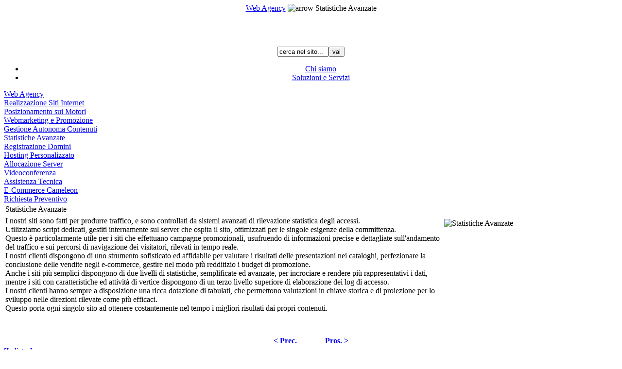

--- FILE ---
content_type: text/html
request_url: https://www.webworks.it/servizi/statistiche-avanzate
body_size: 3704
content:
<!DOCTYPE html PUBLIC "-//W3C//DTD XHTML 1.0 Transitional//EN" "http://www.w3.org/TR/xhtml1/DTD/xhtml1-transitional.dtd">
<html xmlns="http://www.w3.org/1999/xhtml" xml:lang="en" lang="en">
<head>
<title>Statistiche Avanzate&nbsp;-&nbsp;webworks web agency</title>
<meta name="title" content="Statistiche Avanzate" />
<meta name="author" content="Administrator" />
<meta name="description" content="webworks web agency : soluzioni internet per il tuo business online" />
<meta name="keywords" content="web agency, realizzazione siti web, posizionamento sui motori, webmarketing e promozione, statistiche avanzate, gestione autonoma contenuti, cms, registrazione domini, hosting personalizzato, videoconferenza, name server, server, assistenza tecnica" />
<meta name="Generator" content="Joomla! - Copyright (C) 2005 - 2008 Open Source Matters. Tutti i diritti riservati." />
<meta name="robots" content="index, follow" />
<script type="text/javascript" src="/mambots/system/jceutilities/js/jquery-126.js"></script>
<script type="text/javascript" src="/mambots/system/jceutilities/js/jceutilities-217.js"></script>
<script type="text/javascript" src="/mambots/system/jceutilities/js/mediaobject.js"></script>
<link href="/mambots/system/jceutilities/css/jceutilities-217.css" rel="stylesheet" type="text/css" media="all"/>
<link href="/mambots/system/jceutilities/themes/standard/css/style.css" rel="stylesheet" type="text/css" media="all"/>
<script type="text/javascript">MediaObject.init({'flash':"9,0,124,0",'windowmedia':"5,1,52,701",'quicktime':"6,0,2,0",'realmedia':"7,0,0,0",'shockwave':"8,5,1,0"});jQuery(document).ready(function(){jceutilities({'popup':{'legacy':0,'resize':1,'icons':1,'overlay':1,'overlayopacity':0.8,'overlaycolor':"#000000",'width':640,'height':480,'hideobjects':1,'fadespeed':500,'scalespeed':500,'theme':"standard",'themecustom':"",'themepath':"mambots/system/jceutilities/themes"},'tootlip':{'classname':"tooltip",'opacity':1,'speed':150,'position':"br",'offsets':"{'x': 16, 'y': 16}"},'imgpath':"mambots/system/jceutilities/img",'pngfix':0,'wmode':0});});</script>
<base href="https://www.webworks.it/" />
	<link rel="shortcut icon" href="https://www.webworks.it/images/favicon.ico" />
	<meta http-equiv="Content-Type" content="text/html; charset=iso-8859-1" />
<meta name="google-site-verification" content="B9Rv9J9zwVfhgjxe_Ss7un1Z6MQ19Bd-1vyZ-jS-Ipg" />
<link href="https://www.webworks.it/templates/netcowork/style.css" rel="stylesheet" type="text/css"/>
</head>
<body>


<div align="center">
	
<div id="sfondo">
<div id="testata">
	<div id="topbar">
		<div id="pathway">
			<span class="pathway"><a href="index.php" class="pathway">Web Agency</a> <img src="https://www.webworks.it/templates/netcowork/images/arrow.png" border="0" alt="arrow" />   Statistiche Avanzate </span>		</div>
	</div>
	
	<div id="testa" >
		<div class="head_flash">

<!--object classid="clsid:d27cdb6e-ae6d-11cf-96b8-444553540000" codebase="http://fpdownload.macromedia.com/pub/shockwave/cabs/flash/swflash.cab#version=8,0,0,0" width="250" height="70" id="animazione" align="middle">*/
<param name="allowScriptAccess" value="sameDomain" />
<param name="movie" value="http://www.netcowork.it/templates/netcowork/images/head_flash.swf" />
<param name="quality" value="high" />
<param name="wmode" value="transparent" />
<param name="bgcolor" value="#ffffff" /-->
<embed src="http://www.webworks.it/templates/netcowork/images/head_flash.swf" quality="high" wmode="transparent" bgcolor="#ffffff" width="250" height="70" name="animazione" align="middle" allowScriptAccess="sameDomain" type="application/x-shockwave-flash" pluginspage="http://www.macromedia.com/go/getflashplayer" />
<!--/object-->
		</div>

		<div id="search_outer">
			<div id="search_inner">
				
<form action="index.php?option=com_search" method="get">
	<div class="search">
		<input name="searchword" id="mod_search_searchword" maxlength="20" alt="search" class="inputbox" type="text" size="11" value="cerca nel sito..."  onblur="if(this.value=='') this.value='cerca nel sito...';" onfocus="if(this.value=='cerca nel sito...') this.value='';" /><input type="submit" value="vai" class="button"/>	</div>

	<input type="hidden" name="option" value="com_search" />
	<input type="hidden" name="Itemid" value="" />	
</form>			</div>
		</div>

		<div id="buttons_outer">
			<div id="buttons_inner">
				<div id="buttons">
				<ul id="mainlevel-nav"><li><a href="https://www.webworks.it/profilo-aziendale" class="mainlevel-nav" >Chi siamo</a></li><li><a href="https://www.webworks.it/servizi/" class="mainlevel-nav" >Soluzioni e Servizi</a></li></ul>				</div>
			</div>
		</div>
	</div>
</div>

<div class="clr">
</div>


	<div id="corpo">
					<div id="left_outer">
						<div id="left_inner" align="left">
								<div class="moduletable">
			
<table width="100%" border="0" cellpadding="0" cellspacing="0">
<tr align="left"><td><a href="https://www.webworks.it/" class="mainlevel" >Web Agency</a></td></tr>
<tr align="left"><td><a href="https://www.webworks.it/servizi/realizzazione-siti-web" class="mainlevel" >Realizzazione Siti Internet</a></td></tr>
<tr align="left"><td><a href="https://www.webworks.it/servizi/posizionamento-sui-motori-di-ricerca" class="mainlevel" >Posizionamento sui Motori</a></td></tr>
<tr align="left"><td><a href="https://www.webworks.it/servizi/webmarketing-e-promozione" class="mainlevel" >Webmarketing  e Promozione</a></td></tr>
<tr align="left"><td><a href="https://www.webworks.it/servizi/gestione-autonoma-contenuti" class="mainlevel" >Gestione Autonoma Contenuti</a></td></tr>
<tr align="left"><td><a href="https://www.webworks.it/servizi/statistiche-avanzate" class="mainlevel" id="active_menu">Statistiche Avanzate</a></td></tr>
<tr align="left"><td><a href="https://www.webworks.it/servizi/registrazione-domini" class="mainlevel" >Registrazione Domini</a></td></tr>
<tr align="left"><td><a href="https://www.webworks.it/servizi/hosting-personalizzato" class="mainlevel" >Hosting Personalizzato</a></td></tr>
<tr align="left"><td><a href="https://www.webworks.it/allocazione-server/" class="mainlevel" >Allocazione Server</a></td></tr>
<tr align="left"><td><a href="https://www.webworks.it/servizi/servizio-di-videoconferenza" class="mainlevel" >Videoconferenza</a></td></tr>
<tr align="left"><td><a href="https://www.webworks.it/servizi/assistenza-tecnica" class="mainlevel" >Assistenza Tecnica</a></td></tr>
<tr align="left"><td><a href="http://www.cameleon.it" target="_blank" class="mainlevel" >E-Commerce Cameleon</a></td></tr>
<tr align="left"><td><a href="https://www.webworks.it/preventivo" class="mainlevel" >Richiesta Preventivo</a></td></tr>
</table>		</div>
								</div>
					</div>
				<div id="content_outer" align="right">
						<div id="content_inner" >
						<table border="0" cellpadding="0" cellspacing="0" width="100%" class="content_table">
							<tr valign="top">
								<td width="99%">
									<table border="0" cellpadding="0" cellspacing="0" width="100%" class="content_table">
	
																			
									<tr>
										<td colspan="0" class="body_outer">
										 				<table class="contentpaneopen">
			<tr>
								<td class="contentheading" width="100%">
					Statistiche Avanzate									</td>
							</tr>
			</table>
			
		<table class="contentpaneopen">
				<tr>
			<td valign="top" colspan="2">
				<img src="images/stories/statistiche.jpg" border="0" alt="Statistiche Avanzate" title="Statistiche Avanzate" hspace="5" vspace="5" width="350" height="154" align="right" />I nostri siti sono fatti per produrre traffico, e sono controllati da sistemi  avanzati di rilevazione statistica degli accessi.<br />
Utilizziamo script dedicati, gestiti internamente sul server che ospita il sito, ottimizzati per le singole esigenze della committenza.<br />
Questo &egrave; particolarmente utile per i siti che effettuano campagne promozionali, usufruendo di informazioni precise e dettagliate sull&#39;andamento del traffico e sui percorsi di navigazione dei visitatori, rilevati in tempo reale.
<br />
I nostri clienti dispongono di uno strumento sofisticato ed affidabile per valutare i risultati delle presentazioni nei cataloghi, perfezionare la conclusione delle vendite negli e-commerce, gestire nel modo pi&ugrave; redditizio i budget di promozione.<br />
Anche i siti pi&ugrave; semplici dispongono di due livelli di statistiche, semplificate ed avanzate, per incrociare e rendere pi&ugrave; rappresentativi i dati, mentre i siti con caratteristiche ed attivit&agrave; di vertice dispongono di un terzo livello superiore di elaborazione dei log di accesso.<br />
I nostri clienti hanno sempre a disposizione una ricca dotazione di tabulati, che permettono valutazioni in chiave storica e di proiezione per lo sviluppo nelle direzioni rilevate come pi&ugrave; efficaci.<br />
Questo porta ogni singolo sito ad ottenere costantemente nel tempo i migliori risultati dai propri contenuti.  
			</td>
		</tr>
				</table>

		<span class="article_seperator">&nbsp;</span>

					<table align="center" style="margin-top: 25px;">
			<tr>
									<th class="pagenav_prev">
						<a href="https://www.webworks.it/servizi/webmarketing-e-promozione">
							&lt; Prec.</a>
					</th>
										<td width="50">&nbsp;

					</td>
										<th class="pagenav_next">
						<a href="https://www.webworks.it/servizi/gestione-autonoma-contenuti">
							Pros. &gt;</a>
					</th>
								</tr>
			</table>
						<div class="back_button">
				<a href='javascript:history.go(-1)'>
					[Indietro]</a>
			</div>
			<div><a href="http://www.artio.net" style="font-size: 8px; visibility: visible; display: inline;" title="Web development, Joomla, CMS, CRM, Online shop software, databases">Joomla SEF URLs by Artio</a></div>										</td>
									</tr>
									</table>
	
	
								</td>
									
							</tr>
						  </table>

			<div id="tecnologie">
						  						  </div>
					</div>
			</div>
<div class="clr">
</div>	

</div>

<div id="footer">
webworks.it&nbsp; web agency &middot;&middot;&middot; webworks di paolo scarpa &middot;&middot;&middot; p.iva 06733400961<br />
copyright &copy; 1996-2026 - tutti i diritti riservati
    </div> 
  </div>
</div>
</body>
</html><!-- 1768817374 -->